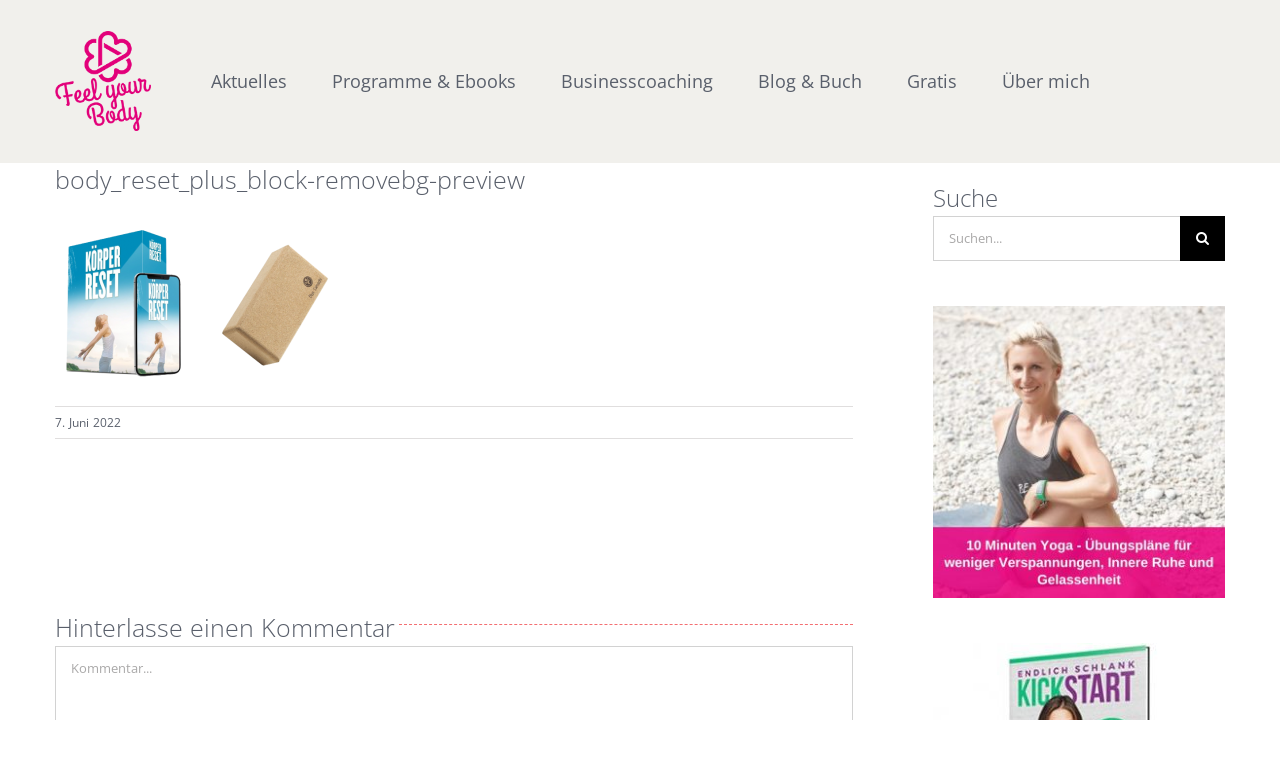

--- FILE ---
content_type: text/html; charset=UTF-8
request_url: https://www.andrea-szodruch.de/body-reset-plus-block-removebg-preview/
body_size: 17735
content:
<!DOCTYPE html>
<html class="avada-html-layout-wide avada-html-header-position-top" dir="ltr" lang="de" prefix="og: http://ogp.me/ns# fb: http://ogp.me/ns/fb#">
<head>
	<meta http-equiv="X-UA-Compatible" content="IE=edge" />
	<meta http-equiv="Content-Type" content="text/html; charset=utf-8"/>
	<meta name="viewport" content="width=device-width, initial-scale=1" />
	<title>body_reset_plus_block-removebg-preview | Andrea Szodruch</title>
	<style>img:is([sizes="auto" i], [sizes^="auto," i]) { contain-intrinsic-size: 3000px 1500px }</style>
	
		<!-- All in One SEO 4.8.7.2 - aioseo.com -->
	<meta name="robots" content="max-image-preview:large" />
	<meta name="author" content="Markus Markus"/>
	<meta name="google-site-verification" content="Ms3T5xPIPam4yyKyKdMQR7irQmz7RexKS0Z756H2jAk" />
	<meta name="p:domain_verify" content="0f1cb7cd864406bc1f3964f26d610c72" />
	<link rel="canonical" href="https://www.andrea-szodruch.de/body-reset-plus-block-removebg-preview/" />
	<meta name="generator" content="All in One SEO (AIOSEO) 4.8.7.2" />
		<script type="application/ld+json" class="aioseo-schema">
			{"@context":"https:\/\/schema.org","@graph":[{"@type":"BreadcrumbList","@id":"https:\/\/www.andrea-szodruch.de\/body-reset-plus-block-removebg-preview\/#breadcrumblist","itemListElement":[{"@type":"ListItem","@id":"https:\/\/www.andrea-szodruch.de#listItem","position":1,"name":"Home","item":"https:\/\/www.andrea-szodruch.de","nextItem":{"@type":"ListItem","@id":"https:\/\/www.andrea-szodruch.de\/body-reset-plus-block-removebg-preview\/#listItem","name":"body_reset_plus_block-removebg-preview"}},{"@type":"ListItem","@id":"https:\/\/www.andrea-szodruch.de\/body-reset-plus-block-removebg-preview\/#listItem","position":2,"name":"body_reset_plus_block-removebg-preview","previousItem":{"@type":"ListItem","@id":"https:\/\/www.andrea-szodruch.de#listItem","name":"Home"}}]},{"@type":"ItemPage","@id":"https:\/\/www.andrea-szodruch.de\/body-reset-plus-block-removebg-preview\/#itempage","url":"https:\/\/www.andrea-szodruch.de\/body-reset-plus-block-removebg-preview\/","name":"body_reset_plus_block-removebg-preview | Andrea Szodruch","inLanguage":"de-DE","isPartOf":{"@id":"https:\/\/www.andrea-szodruch.de\/#website"},"breadcrumb":{"@id":"https:\/\/www.andrea-szodruch.de\/body-reset-plus-block-removebg-preview\/#breadcrumblist"},"author":{"@id":"https:\/\/www.andrea-szodruch.de\/author\/markus\/#author"},"creator":{"@id":"https:\/\/www.andrea-szodruch.de\/author\/markus\/#author"},"datePublished":"2022-06-07T20:09:26+02:00","dateModified":"2022-06-07T20:09:26+02:00"},{"@type":"Organization","@id":"https:\/\/www.andrea-szodruch.de\/#organization","name":"Andrea Szodruch","description":"Stressfrei abnehmen, Cortisol regulieren mit Yoga und der Stressless Shape Methode","url":"https:\/\/www.andrea-szodruch.de\/"},{"@type":"Person","@id":"https:\/\/www.andrea-szodruch.de\/author\/markus\/#author","url":"https:\/\/www.andrea-szodruch.de\/author\/markus\/","name":"Markus Markus","image":{"@type":"ImageObject","@id":"https:\/\/www.andrea-szodruch.de\/body-reset-plus-block-removebg-preview\/#authorImage","url":"https:\/\/secure.gravatar.com\/avatar\/c1ed771e348e9a014ca114f705eb31c0bdb2aa8658e665db3ccbc2f118e7bc70?s=96&d=mm&r=g","width":96,"height":96,"caption":"Markus Markus"}},{"@type":"WebSite","@id":"https:\/\/www.andrea-szodruch.de\/#website","url":"https:\/\/www.andrea-szodruch.de\/","name":"Andrea Szodruch","description":"Stressfrei abnehmen, Cortisol regulieren mit Yoga und der Stressless Shape Methode","inLanguage":"de-DE","publisher":{"@id":"https:\/\/www.andrea-szodruch.de\/#organization"}}]}
		</script>
		<!-- All in One SEO -->

<link rel='dns-prefetch' href='//www.andrea-szodruch.de' />
<link rel="alternate" type="application/rss+xml" title="Andrea Szodruch &raquo; Feed" href="https://www.andrea-szodruch.de/feed/" />
<link rel="alternate" type="application/rss+xml" title="Andrea Szodruch &raquo; Kommentar-Feed" href="https://www.andrea-szodruch.de/comments/feed/" />
					<link rel="shortcut icon" href="https://www.andrea-szodruch.de/wordpress/wp-content/uploads/2017/08/andrea-szodruch-favicon.png" type="image/x-icon" />
		
		
		
				<link rel="alternate" type="application/rss+xml" title="Andrea Szodruch &raquo; body_reset_plus_block-removebg-preview-Kommentar-Feed" href="https://www.andrea-szodruch.de/feed/?attachment_id=18564" />
<link rel='stylesheet' id='sbi_styles-css' href='https://www.andrea-szodruch.de/wordpress/wp-content/plugins/instagram-feed/css/sbi-styles.min.css?ver=6.9.1' type='text/css' media='all' />
<style id='wp-emoji-styles-inline-css' type='text/css'>

	img.wp-smiley, img.emoji {
		display: inline !important;
		border: none !important;
		box-shadow: none !important;
		height: 1em !important;
		width: 1em !important;
		margin: 0 0.07em !important;
		vertical-align: -0.1em !important;
		background: none !important;
		padding: 0 !important;
	}
</style>
<style id='classic-theme-styles-inline-css' type='text/css'>
/*! This file is auto-generated */
.wp-block-button__link{color:#fff;background-color:#32373c;border-radius:9999px;box-shadow:none;text-decoration:none;padding:calc(.667em + 2px) calc(1.333em + 2px);font-size:1.125em}.wp-block-file__button{background:#32373c;color:#fff;text-decoration:none}
</style>
<link rel='stylesheet' id='wp-components-css' href='https://www.andrea-szodruch.de/wordpress/wp-includes/css/dist/components/style.min.css?ver=44906a3887ef425ae0a3f946c898d43d' type='text/css' media='all' />
<link rel='stylesheet' id='wp-preferences-css' href='https://www.andrea-szodruch.de/wordpress/wp-includes/css/dist/preferences/style.min.css?ver=44906a3887ef425ae0a3f946c898d43d' type='text/css' media='all' />
<link rel='stylesheet' id='wp-block-editor-css' href='https://www.andrea-szodruch.de/wordpress/wp-includes/css/dist/block-editor/style.min.css?ver=44906a3887ef425ae0a3f946c898d43d' type='text/css' media='all' />
<link data-minify="1" rel='stylesheet' id='popup-maker-block-library-style-css' href='https://www.andrea-szodruch.de/wordpress/wp-content/cache/min/1/wordpress/wp-content/plugins/popup-maker/dist/packages/block-library-style.css?ver=1763325073' type='text/css' media='all' />
<style id='global-styles-inline-css' type='text/css'>
:root{--wp--preset--aspect-ratio--square: 1;--wp--preset--aspect-ratio--4-3: 4/3;--wp--preset--aspect-ratio--3-4: 3/4;--wp--preset--aspect-ratio--3-2: 3/2;--wp--preset--aspect-ratio--2-3: 2/3;--wp--preset--aspect-ratio--16-9: 16/9;--wp--preset--aspect-ratio--9-16: 9/16;--wp--preset--color--black: #000000;--wp--preset--color--cyan-bluish-gray: #abb8c3;--wp--preset--color--white: #ffffff;--wp--preset--color--pale-pink: #f78da7;--wp--preset--color--vivid-red: #cf2e2e;--wp--preset--color--luminous-vivid-orange: #ff6900;--wp--preset--color--luminous-vivid-amber: #fcb900;--wp--preset--color--light-green-cyan: #7bdcb5;--wp--preset--color--vivid-green-cyan: #00d084;--wp--preset--color--pale-cyan-blue: #8ed1fc;--wp--preset--color--vivid-cyan-blue: #0693e3;--wp--preset--color--vivid-purple: #9b51e0;--wp--preset--gradient--vivid-cyan-blue-to-vivid-purple: linear-gradient(135deg,rgba(6,147,227,1) 0%,rgb(155,81,224) 100%);--wp--preset--gradient--light-green-cyan-to-vivid-green-cyan: linear-gradient(135deg,rgb(122,220,180) 0%,rgb(0,208,130) 100%);--wp--preset--gradient--luminous-vivid-amber-to-luminous-vivid-orange: linear-gradient(135deg,rgba(252,185,0,1) 0%,rgba(255,105,0,1) 100%);--wp--preset--gradient--luminous-vivid-orange-to-vivid-red: linear-gradient(135deg,rgba(255,105,0,1) 0%,rgb(207,46,46) 100%);--wp--preset--gradient--very-light-gray-to-cyan-bluish-gray: linear-gradient(135deg,rgb(238,238,238) 0%,rgb(169,184,195) 100%);--wp--preset--gradient--cool-to-warm-spectrum: linear-gradient(135deg,rgb(74,234,220) 0%,rgb(151,120,209) 20%,rgb(207,42,186) 40%,rgb(238,44,130) 60%,rgb(251,105,98) 80%,rgb(254,248,76) 100%);--wp--preset--gradient--blush-light-purple: linear-gradient(135deg,rgb(255,206,236) 0%,rgb(152,150,240) 100%);--wp--preset--gradient--blush-bordeaux: linear-gradient(135deg,rgb(254,205,165) 0%,rgb(254,45,45) 50%,rgb(107,0,62) 100%);--wp--preset--gradient--luminous-dusk: linear-gradient(135deg,rgb(255,203,112) 0%,rgb(199,81,192) 50%,rgb(65,88,208) 100%);--wp--preset--gradient--pale-ocean: linear-gradient(135deg,rgb(255,245,203) 0%,rgb(182,227,212) 50%,rgb(51,167,181) 100%);--wp--preset--gradient--electric-grass: linear-gradient(135deg,rgb(202,248,128) 0%,rgb(113,206,126) 100%);--wp--preset--gradient--midnight: linear-gradient(135deg,rgb(2,3,129) 0%,rgb(40,116,252) 100%);--wp--preset--font-size--small: 10.5px;--wp--preset--font-size--medium: 20px;--wp--preset--font-size--large: 21px;--wp--preset--font-size--x-large: 42px;--wp--preset--font-size--normal: 14px;--wp--preset--font-size--xlarge: 28px;--wp--preset--font-size--huge: 42px;--wp--preset--spacing--20: 0.44rem;--wp--preset--spacing--30: 0.67rem;--wp--preset--spacing--40: 1rem;--wp--preset--spacing--50: 1.5rem;--wp--preset--spacing--60: 2.25rem;--wp--preset--spacing--70: 3.38rem;--wp--preset--spacing--80: 5.06rem;--wp--preset--shadow--natural: 6px 6px 9px rgba(0, 0, 0, 0.2);--wp--preset--shadow--deep: 12px 12px 50px rgba(0, 0, 0, 0.4);--wp--preset--shadow--sharp: 6px 6px 0px rgba(0, 0, 0, 0.2);--wp--preset--shadow--outlined: 6px 6px 0px -3px rgba(255, 255, 255, 1), 6px 6px rgba(0, 0, 0, 1);--wp--preset--shadow--crisp: 6px 6px 0px rgba(0, 0, 0, 1);}:where(.is-layout-flex){gap: 0.5em;}:where(.is-layout-grid){gap: 0.5em;}body .is-layout-flex{display: flex;}.is-layout-flex{flex-wrap: wrap;align-items: center;}.is-layout-flex > :is(*, div){margin: 0;}body .is-layout-grid{display: grid;}.is-layout-grid > :is(*, div){margin: 0;}:where(.wp-block-columns.is-layout-flex){gap: 2em;}:where(.wp-block-columns.is-layout-grid){gap: 2em;}:where(.wp-block-post-template.is-layout-flex){gap: 1.25em;}:where(.wp-block-post-template.is-layout-grid){gap: 1.25em;}.has-black-color{color: var(--wp--preset--color--black) !important;}.has-cyan-bluish-gray-color{color: var(--wp--preset--color--cyan-bluish-gray) !important;}.has-white-color{color: var(--wp--preset--color--white) !important;}.has-pale-pink-color{color: var(--wp--preset--color--pale-pink) !important;}.has-vivid-red-color{color: var(--wp--preset--color--vivid-red) !important;}.has-luminous-vivid-orange-color{color: var(--wp--preset--color--luminous-vivid-orange) !important;}.has-luminous-vivid-amber-color{color: var(--wp--preset--color--luminous-vivid-amber) !important;}.has-light-green-cyan-color{color: var(--wp--preset--color--light-green-cyan) !important;}.has-vivid-green-cyan-color{color: var(--wp--preset--color--vivid-green-cyan) !important;}.has-pale-cyan-blue-color{color: var(--wp--preset--color--pale-cyan-blue) !important;}.has-vivid-cyan-blue-color{color: var(--wp--preset--color--vivid-cyan-blue) !important;}.has-vivid-purple-color{color: var(--wp--preset--color--vivid-purple) !important;}.has-black-background-color{background-color: var(--wp--preset--color--black) !important;}.has-cyan-bluish-gray-background-color{background-color: var(--wp--preset--color--cyan-bluish-gray) !important;}.has-white-background-color{background-color: var(--wp--preset--color--white) !important;}.has-pale-pink-background-color{background-color: var(--wp--preset--color--pale-pink) !important;}.has-vivid-red-background-color{background-color: var(--wp--preset--color--vivid-red) !important;}.has-luminous-vivid-orange-background-color{background-color: var(--wp--preset--color--luminous-vivid-orange) !important;}.has-luminous-vivid-amber-background-color{background-color: var(--wp--preset--color--luminous-vivid-amber) !important;}.has-light-green-cyan-background-color{background-color: var(--wp--preset--color--light-green-cyan) !important;}.has-vivid-green-cyan-background-color{background-color: var(--wp--preset--color--vivid-green-cyan) !important;}.has-pale-cyan-blue-background-color{background-color: var(--wp--preset--color--pale-cyan-blue) !important;}.has-vivid-cyan-blue-background-color{background-color: var(--wp--preset--color--vivid-cyan-blue) !important;}.has-vivid-purple-background-color{background-color: var(--wp--preset--color--vivid-purple) !important;}.has-black-border-color{border-color: var(--wp--preset--color--black) !important;}.has-cyan-bluish-gray-border-color{border-color: var(--wp--preset--color--cyan-bluish-gray) !important;}.has-white-border-color{border-color: var(--wp--preset--color--white) !important;}.has-pale-pink-border-color{border-color: var(--wp--preset--color--pale-pink) !important;}.has-vivid-red-border-color{border-color: var(--wp--preset--color--vivid-red) !important;}.has-luminous-vivid-orange-border-color{border-color: var(--wp--preset--color--luminous-vivid-orange) !important;}.has-luminous-vivid-amber-border-color{border-color: var(--wp--preset--color--luminous-vivid-amber) !important;}.has-light-green-cyan-border-color{border-color: var(--wp--preset--color--light-green-cyan) !important;}.has-vivid-green-cyan-border-color{border-color: var(--wp--preset--color--vivid-green-cyan) !important;}.has-pale-cyan-blue-border-color{border-color: var(--wp--preset--color--pale-cyan-blue) !important;}.has-vivid-cyan-blue-border-color{border-color: var(--wp--preset--color--vivid-cyan-blue) !important;}.has-vivid-purple-border-color{border-color: var(--wp--preset--color--vivid-purple) !important;}.has-vivid-cyan-blue-to-vivid-purple-gradient-background{background: var(--wp--preset--gradient--vivid-cyan-blue-to-vivid-purple) !important;}.has-light-green-cyan-to-vivid-green-cyan-gradient-background{background: var(--wp--preset--gradient--light-green-cyan-to-vivid-green-cyan) !important;}.has-luminous-vivid-amber-to-luminous-vivid-orange-gradient-background{background: var(--wp--preset--gradient--luminous-vivid-amber-to-luminous-vivid-orange) !important;}.has-luminous-vivid-orange-to-vivid-red-gradient-background{background: var(--wp--preset--gradient--luminous-vivid-orange-to-vivid-red) !important;}.has-very-light-gray-to-cyan-bluish-gray-gradient-background{background: var(--wp--preset--gradient--very-light-gray-to-cyan-bluish-gray) !important;}.has-cool-to-warm-spectrum-gradient-background{background: var(--wp--preset--gradient--cool-to-warm-spectrum) !important;}.has-blush-light-purple-gradient-background{background: var(--wp--preset--gradient--blush-light-purple) !important;}.has-blush-bordeaux-gradient-background{background: var(--wp--preset--gradient--blush-bordeaux) !important;}.has-luminous-dusk-gradient-background{background: var(--wp--preset--gradient--luminous-dusk) !important;}.has-pale-ocean-gradient-background{background: var(--wp--preset--gradient--pale-ocean) !important;}.has-electric-grass-gradient-background{background: var(--wp--preset--gradient--electric-grass) !important;}.has-midnight-gradient-background{background: var(--wp--preset--gradient--midnight) !important;}.has-small-font-size{font-size: var(--wp--preset--font-size--small) !important;}.has-medium-font-size{font-size: var(--wp--preset--font-size--medium) !important;}.has-large-font-size{font-size: var(--wp--preset--font-size--large) !important;}.has-x-large-font-size{font-size: var(--wp--preset--font-size--x-large) !important;}
:where(.wp-block-post-template.is-layout-flex){gap: 1.25em;}:where(.wp-block-post-template.is-layout-grid){gap: 1.25em;}
:where(.wp-block-columns.is-layout-flex){gap: 2em;}:where(.wp-block-columns.is-layout-grid){gap: 2em;}
:root :where(.wp-block-pullquote){font-size: 1.5em;line-height: 1.6;}
</style>
<link data-minify="1" rel='stylesheet' id='fw-countdown-shortcode-css' href='https://www.andrea-szodruch.de/wordpress/wp-content/cache/min/1/wordpress/wp-content/plugins/fw-countdown-shortcode/css/fw-countdown-shortcode.css?ver=1763325073' type='text/css' media='all' />
<link data-minify="1" rel='stylesheet' id='fw-countdown-content-shortcode-css' href='https://www.andrea-szodruch.de/wordpress/wp-content/cache/min/1/wordpress/wp-content/plugins/fw-countdown-shortcode/css/fw-countdown-content-shortcode.css?ver=1763325073' type='text/css' media='all' />
<link rel='stylesheet' id='toc-screen-css' href='https://www.andrea-szodruch.de/wordpress/wp-content/plugins/table-of-contents-plus/screen.min.css?ver=2411.1' type='text/css' media='all' />
<link data-minify="1" rel='stylesheet' id='fusion-dynamic-css-css' href='https://www.andrea-szodruch.de/wordpress/wp-content/cache/min/1/wordpress/wp-content/uploads/fusion-styles/b0d9c5a9073e8461b189acf0a19973f9.min.css?ver=1763325094' type='text/css' media='all' />
<link data-minify="1" rel='stylesheet' id='timed-content-css-css' href='https://www.andrea-szodruch.de/wordpress/wp-content/cache/min/1/wordpress/wp-content/plugins/timed-content/css/timed-content.css?ver=1763325073' type='text/css' media='all' />
<script type="text/javascript" src="https://www.andrea-szodruch.de/wordpress/wp-includes/js/jquery/jquery.min.js?ver=3.7.1" id="jquery-core-js"></script>
<script type="text/javascript" src="https://www.andrea-szodruch.de/wordpress/wp-includes/js/jquery/jquery-migrate.min.js?ver=3.4.1" id="jquery-migrate-js" defer></script>
<script type="text/javascript" src="https://www.andrea-szodruch.de/wordpress/wp-content/plugins/fw-countdown-shortcode/js/jquery.noconflict.off.js?ver=44906a3887ef425ae0a3f946c898d43d" id="fw_countdown_noconflict-js" defer></script>
<script type="text/javascript" src="https://www.andrea-szodruch.de/wordpress/wp-content/plugins/fw-countdown-shortcode/js/jquery-inview/jquery.inview.js?ver=44906a3887ef425ae0a3f946c898d43d" id="fw_countdown_inview-js" defer></script>
<script type="text/javascript" src="https://www.andrea-szodruch.de/wordpress/wp-content/plugins/fw-countdown-shortcode/js/jquery.countdown.package-2.0.1/jquery.plugin.js?ver=44906a3887ef425ae0a3f946c898d43d" id="fw_countdown_plugin-js" defer></script>
<script type="text/javascript" src="https://www.andrea-szodruch.de/wordpress/wp-content/plugins/fw-countdown-shortcode/js/jquery.countdown.package-2.0.1/jquery.countdown.js?ver=44906a3887ef425ae0a3f946c898d43d" id="fw_countdown_countdown-js" defer></script>
<script type="text/javascript" src="https://www.andrea-szodruch.de/wordpress/wp-content/plugins/fw-countdown-shortcode/js/specialoffer.js?ver=44906a3887ef425ae0a3f946c898d43d" id="fw_countdown_specialoffer-js" defer></script>
<script type="text/javascript" src="https://www.andrea-szodruch.de/wordpress/wp-content/plugins/timed-content/js/timed-content.js?ver=2.95" id="timed-content_js-js" defer></script>
<link rel="https://api.w.org/" href="https://www.andrea-szodruch.de/wp-json/" /><link rel="alternate" title="JSON" type="application/json" href="https://www.andrea-szodruch.de/wp-json/wp/v2/media/18564" /><link rel="EditURI" type="application/rsd+xml" title="RSD" href="https://www.andrea-szodruch.de/wordpress/xmlrpc.php?rsd" />

<link rel='shortlink' href='https://www.andrea-szodruch.de/?p=18564' />
<link rel="alternate" title="oEmbed (JSON)" type="application/json+oembed" href="https://www.andrea-szodruch.de/wp-json/oembed/1.0/embed?url=https%3A%2F%2Fwww.andrea-szodruch.de%2Fbody-reset-plus-block-removebg-preview%2F" />
<link rel="alternate" title="oEmbed (XML)" type="text/xml+oembed" href="https://www.andrea-szodruch.de/wp-json/oembed/1.0/embed?url=https%3A%2F%2Fwww.andrea-szodruch.de%2Fbody-reset-plus-block-removebg-preview%2F&#038;format=xml" />

<link rel="alternate" type="application/rss+xml" title="Podcast RSS-Feed" href="https://www.andrea-szodruch.de/feed/podcast" />

<style type="text/css" id="tve_global_variables">:root{--tcb-color-0:rgb(38, 97, 163);--tcb-color-0-h:211;--tcb-color-0-s:62%;--tcb-color-0-l:39%;--tcb-color-0-a:1;--tcb-color-1:rgb(38, 97, 163);--tcb-color-1-h:211;--tcb-color-1-s:62%;--tcb-color-1-l:39%;--tcb-color-1-a:1;--tcb-color-2:rgb(229, 44, 26);--tcb-color-2-h:5;--tcb-color-2-s:79%;--tcb-color-2-l:50%;--tcb-color-2-a:1;--tcb-color-3:rgb(0, 0, 0);--tcb-color-3-h:0;--tcb-color-3-s:0%;--tcb-color-3-l:0%;--tcb-color-3-a:1;--tcb-color-4:rgb(234, 6, 129);--tcb-color-4-h:327;--tcb-color-4-s:95%;--tcb-color-4-l:47%;--tcb-color-4-a:1;--tcb-background-author-image:url(https://secure.gravatar.com/avatar/c1ed771e348e9a014ca114f705eb31c0bdb2aa8658e665db3ccbc2f118e7bc70?s=256&d=mm&r=g);--tcb-background-user-image:url();--tcb-background-featured-image-thumbnail:url(https://www.andrea-szodruch.de/wordpress/wp-content/plugins/thrive-visual-editor/editor/css/images/featured_image.png);}</style><script type="text/javascript">
(function(url){
	if(/(?:Chrome\/26\.0\.1410\.63 Safari\/537\.31|WordfenceTestMonBot)/.test(navigator.userAgent)){ return; }
	var addEvent = function(evt, handler) {
		if (window.addEventListener) {
			document.addEventListener(evt, handler, false);
		} else if (window.attachEvent) {
			document.attachEvent('on' + evt, handler);
		}
	};
	var removeEvent = function(evt, handler) {
		if (window.removeEventListener) {
			document.removeEventListener(evt, handler, false);
		} else if (window.detachEvent) {
			document.detachEvent('on' + evt, handler);
		}
	};
	var evts = 'contextmenu dblclick drag dragend dragenter dragleave dragover dragstart drop keydown keypress keyup mousedown mousemove mouseout mouseover mouseup mousewheel scroll'.split(' ');
	var logHuman = function() {
		if (window.wfLogHumanRan) { return; }
		window.wfLogHumanRan = true;
		var wfscr = document.createElement('script');
		wfscr.type = 'text/javascript';
		wfscr.async = true;
		wfscr.src = url + '&r=' + Math.random();
		(document.getElementsByTagName('head')[0]||document.getElementsByTagName('body')[0]).appendChild(wfscr);
		for (var i = 0; i < evts.length; i++) {
			removeEvent(evts[i], logHuman);
		}
	};
	for (var i = 0; i < evts.length; i++) {
		addEvent(evts[i], logHuman);
	}
})('//www.andrea-szodruch.de/?wordfence_lh=1&hid=99ECD3F229B7F4D66696B0D6EEEB0B6E');
</script><style type="text/css" id="css-fb-visibility">@media screen and (max-width: 640px){.fusion-no-small-visibility{display:none !important;}body .sm-text-align-center{text-align:center !important;}body .sm-text-align-left{text-align:left !important;}body .sm-text-align-right{text-align:right !important;}body .sm-flex-align-center{justify-content:center !important;}body .sm-flex-align-flex-start{justify-content:flex-start !important;}body .sm-flex-align-flex-end{justify-content:flex-end !important;}body .sm-mx-auto{margin-left:auto !important;margin-right:auto !important;}body .sm-ml-auto{margin-left:auto !important;}body .sm-mr-auto{margin-right:auto !important;}body .fusion-absolute-position-small{position:absolute;top:auto;width:100%;}.awb-sticky.awb-sticky-small{ position: sticky; top: var(--awb-sticky-offset,0); }}@media screen and (min-width: 641px) and (max-width: 1024px){.fusion-no-medium-visibility{display:none !important;}body .md-text-align-center{text-align:center !important;}body .md-text-align-left{text-align:left !important;}body .md-text-align-right{text-align:right !important;}body .md-flex-align-center{justify-content:center !important;}body .md-flex-align-flex-start{justify-content:flex-start !important;}body .md-flex-align-flex-end{justify-content:flex-end !important;}body .md-mx-auto{margin-left:auto !important;margin-right:auto !important;}body .md-ml-auto{margin-left:auto !important;}body .md-mr-auto{margin-right:auto !important;}body .fusion-absolute-position-medium{position:absolute;top:auto;width:100%;}.awb-sticky.awb-sticky-medium{ position: sticky; top: var(--awb-sticky-offset,0); }}@media screen and (min-width: 1025px){.fusion-no-large-visibility{display:none !important;}body .lg-text-align-center{text-align:center !important;}body .lg-text-align-left{text-align:left !important;}body .lg-text-align-right{text-align:right !important;}body .lg-flex-align-center{justify-content:center !important;}body .lg-flex-align-flex-start{justify-content:flex-start !important;}body .lg-flex-align-flex-end{justify-content:flex-end !important;}body .lg-mx-auto{margin-left:auto !important;margin-right:auto !important;}body .lg-ml-auto{margin-left:auto !important;}body .lg-mr-auto{margin-right:auto !important;}body .fusion-absolute-position-large{position:absolute;top:auto;width:100%;}.awb-sticky.awb-sticky-large{ position: sticky; top: var(--awb-sticky-offset,0); }}</style><style type="text/css" id="thrive-default-styles"></style><link rel="icon" href="https://www.andrea-szodruch.de/wordpress/wp-content/uploads/2017/08/cropped-andrea-szodruch-favicon-32x32.png" sizes="32x32" />
<link rel="icon" href="https://www.andrea-szodruch.de/wordpress/wp-content/uploads/2017/08/cropped-andrea-szodruch-favicon-192x192.png" sizes="192x192" />
<link rel="apple-touch-icon" href="https://www.andrea-szodruch.de/wordpress/wp-content/uploads/2017/08/cropped-andrea-szodruch-favicon-180x180.png" />
<meta name="msapplication-TileImage" content="https://www.andrea-szodruch.de/wordpress/wp-content/uploads/2017/08/cropped-andrea-szodruch-favicon-270x270.png" />
		<script type="text/javascript">
			var doc = document.documentElement;
			doc.setAttribute( 'data-useragent', navigator.userAgent );
		</script>
		
	<meta property="og:type" content="article" />
<meta property="og:title" content="Andrea Szodruch-Dein Coach für den Startschuss in ein gesünderes und fitteres Leben" />
    <meta property="og:description" content="Mit Yoga und Fitness zu deinem Healthy lifestyle" />
    <meta property="og:url" content="https://www.andrea-szodruch.de/" />
    <meta property="og:site_name" content="andrea-szodruch.de" />
    <meta property="article:published_time" content="" />
    <meta property="article:author" content="Andrea Szodruch" /></head>

<body class="attachment wp-singular attachment-template-default single single-attachment postid-18564 attachmentid-18564 attachment-png wp-theme-Avada fusion-image-hovers fusion-pagination-sizing fusion-button_type-flat fusion-button_span-no fusion-button_gradient-linear avada-image-rollover-circle-yes avada-image-rollover-yes avada-image-rollover-direction-left fusion-has-button-gradient fusion-body ltr no-tablet-sticky-header no-mobile-sticky-header no-mobile-slidingbar avada-has-rev-slider-styles fusion-disable-outline fusion-sub-menu-fade mobile-logo-pos-center layout-wide-mode avada-has-boxed-modal-shadow-none layout-scroll-offset-full avada-has-zero-margin-offset-top has-sidebar fusion-top-header menu-text-align-left mobile-menu-design-modern fusion-show-pagination-text fusion-header-layout-v3 avada-responsive avada-footer-fx-none avada-menu-highlight-style-arrow fusion-search-form-classic fusion-main-menu-search-overlay fusion-avatar-square avada-sticky-shrinkage avada-dropdown-styles avada-blog-layout-grid avada-blog-archive-layout-grid avada-header-shadow-no avada-menu-icon-position-left avada-has-mainmenu-dropdown-divider avada-has-breadcrumb-mobile-hidden avada-has-titlebar-hide avada-has-pagination-padding avada-flyout-menu-direction-fade avada-ec-views-v1" data-awb-post-id="18564">
		<a class="skip-link screen-reader-text" href="#content">Zum Inhalt springen</a>

	<div id="boxed-wrapper">
		<div class="fusion-sides-frame"></div>
		<div id="wrapper" class="fusion-wrapper">
			<div id="home" style="position:relative;top:-1px;"></div>
			
				
			<header class="fusion-header-wrapper">
				<div class="fusion-header-v3 fusion-logo-alignment fusion-logo-center fusion-sticky-menu- fusion-sticky-logo- fusion-mobile-logo-  fusion-mobile-menu-design-modern">
					<div class="fusion-header-sticky-height"></div>
<div class="fusion-header">
	<div class="fusion-row">
					<div class="fusion-logo" data-margin-top="31px" data-margin-bottom="31px" data-margin-left="0px" data-margin-right="60px">
			<a class="fusion-logo-link"  href="https://www.andrea-szodruch.de/" >

						<!-- standard logo -->
			<img src="https://www.andrea-szodruch.de/wordpress/wp-content/uploads/2017/08/logo-andrea-szodruch2.png" srcset="https://www.andrea-szodruch.de/wordpress/wp-content/uploads/2017/08/logo-andrea-szodruch2.png 1x, https://www.andrea-szodruch.de/wordpress/wp-content/uploads/2017/08/logo-andrea-szodruch_2x.png 2x" width="150" height="157" style="max-height:157px;height:auto;" alt="Andrea Szodruch Logo" data-retina_logo_url="https://www.andrea-szodruch.de/wordpress/wp-content/uploads/2017/08/logo-andrea-szodruch_2x.png" class="fusion-standard-logo" />

			
					</a>
		</div>		<nav class="fusion-main-menu" aria-label="Hauptmenü"><div class="fusion-overlay-search">		<form role="search" class="searchform fusion-search-form  fusion-search-form-classic" method="get" action="https://www.andrea-szodruch.de/">
			<div class="fusion-search-form-content">

				
				<div class="fusion-search-field search-field">
					<label><span class="screen-reader-text">Suche nach:</span>
													<input type="search" value="" name="s" class="s" placeholder="Suchen..." required aria-required="true" aria-label="Suchen..."/>
											</label>
				</div>
				<div class="fusion-search-button search-button">
					<input type="submit" class="fusion-search-submit searchsubmit" aria-label="Suche" value="&#xf002;" />
									</div>

				
			</div>


			
		</form>
		<div class="fusion-search-spacer"></div><a href="#" role="button" aria-label="Schließe die Suche" class="fusion-close-search"></a></div><ul id="menu-main-menue" class="fusion-menu"><li  id="menu-item-17687"  class="menu-item menu-item-type-post_type menu-item-object-page menu-item-17687"  data-item-id="17687"><a  href="https://www.andrea-szodruch.de/termine/" class="fusion-arrow-highlight"><span class="menu-text">Aktuelles<span class="fusion-arrow-svg"><svg height="14px" width="25px">
					<path d="M0 0 L12.5 14 L25 0 Z" fill="#f1f0ec" class="header_border_color_stroke" stroke-width="1"/>
					</svg></span></span></a></li><li  id="menu-item-15320"  class="menu-item menu-item-type-custom menu-item-object-custom menu-item-has-children menu-item-15320 fusion-dropdown-menu"  data-item-id="15320"><a  href="https://www.andrea-szodruch.de/work-with-me/" class="fusion-arrow-highlight"><span class="menu-text">Programme &#038; Ebooks<span class="fusion-arrow-svg"><svg height="14px" width="25px">
					<path d="M0 0 L12.5 14 L25 0 Z" fill="#f1f0ec" class="header_border_color_stroke" stroke-width="1"/>
					</svg></span><span class="fusion-dropdown-svg"><svg height="14px" width="25px">
						<path d="M0 14 L12.5 0 L25 14 Z" fill="#f2efef"/>
						</svg></span></span></a><ul class="sub-menu"><li  id="menu-item-19372"  class="menu-item menu-item-type-custom menu-item-object-custom menu-item-19372 fusion-dropdown-submenu" ><a  href="https://go.affilibank.de/cortisol/cortisol/1/webseiteandrea" class="fusion-arrow-highlight"><span>21 Tage Cortisol Challenge</span></a></li><li  id="menu-item-19214"  class="menu-item menu-item-type-custom menu-item-object-custom menu-item-19214 fusion-dropdown-submenu" ><a  href="https://www.andrea-szodruch.de/10-minuten-yoga/" class="fusion-arrow-highlight"><span>10 Minuten Yoga Ebook</span></a></li><li  id="menu-item-19215"  class="menu-item menu-item-type-custom menu-item-object-custom menu-item-19215 fusion-dropdown-submenu" ><a  href="https://www.copecart.com/products/f6af2012/checkout" class="fusion-arrow-highlight"><span>Ebook &#8211; Yoga für innere Ruhe</span></a></li><li  id="menu-item-18609"  class="menu-item menu-item-type-custom menu-item-object-custom menu-item-18609 fusion-dropdown-submenu" ><a  href="https://elopage.com/s/andrea-szodruch/yogafueralle" class="fusion-arrow-highlight"><span>Yoga für alle</span></a></li><li  id="menu-item-18133"  class="menu-item menu-item-type-post_type menu-item-object-page menu-item-18133 fusion-dropdown-submenu" ><a  href="https://www.andrea-szodruch.de/niewiederrueckenschmerzen/" class="fusion-arrow-highlight"><span>Körper Reset</span></a></li><li  id="menu-item-727"  class="menu-item menu-item-type-post_type menu-item-object-page menu-item-727 fusion-dropdown-submenu" ><a  href="https://www.andrea-szodruch.de/be-healthy/" class="fusion-arrow-highlight"><span>Schlank21</span></a></li></ul></li><li  id="menu-item-16655"  class="menu-item menu-item-type-post_type menu-item-object-page menu-item-has-children menu-item-16655 fusion-dropdown-menu"  data-item-id="16655"><a  href="https://www.andrea-szodruch.de/business-coaching-fuer-yogalehrer/" class="fusion-arrow-highlight"><span class="menu-text">Businesscoaching<span class="fusion-arrow-svg"><svg height="14px" width="25px">
					<path d="M0 0 L12.5 14 L25 0 Z" fill="#f1f0ec" class="header_border_color_stroke" stroke-width="1"/>
					</svg></span><span class="fusion-dropdown-svg"><svg height="14px" width="25px">
						<path d="M0 14 L12.5 0 L25 14 Z" fill="#f2efef"/>
						</svg></span></span></a><ul class="sub-menu"><li  id="menu-item-17266"  class="menu-item menu-item-type-custom menu-item-object-custom menu-item-17266 fusion-dropdown-submenu" ><a  href="https://businesswoman.andrea-szodruch.de/optin1607191126200" class="fusion-arrow-highlight"><span>Social Media Tipps</span></a></li><li  id="menu-item-18789"  class="menu-item menu-item-type-custom menu-item-object-custom menu-item-18789 fusion-dropdown-submenu" ><a  href="https://businesswoman.andrea-szodruch.de/socialmediamastery" class="fusion-arrow-highlight"><span>Socialmedia Mentoring</span></a></li><li  id="menu-item-16776"  class="menu-item menu-item-type-post_type menu-item-object-page menu-item-16776 fusion-dropdown-submenu" ><a  href="https://www.andrea-szodruch.de/functional-yoga-ausbildung/" class="fusion-arrow-highlight"><span>Functional Yoga Ausbildung</span></a></li></ul></li><li  id="menu-item-16171"  class="menu-item menu-item-type-custom menu-item-object-custom menu-item-has-children menu-item-16171 fusion-dropdown-menu"  data-item-id="16171"><a  href="#" class="fusion-arrow-highlight"><span class="menu-text">Blog &#038; Buch<span class="fusion-arrow-svg"><svg height="14px" width="25px">
					<path d="M0 0 L12.5 14 L25 0 Z" fill="#f1f0ec" class="header_border_color_stroke" stroke-width="1"/>
					</svg></span><span class="fusion-dropdown-svg"><svg height="14px" width="25px">
						<path d="M0 14 L12.5 0 L25 14 Z" fill="#f2efef"/>
						</svg></span></span></a><ul class="sub-menu"><li  id="menu-item-13986"  class="menu-item menu-item-type-post_type menu-item-object-page menu-item-13986 fusion-dropdown-submenu" ><a  href="https://www.andrea-szodruch.de/blog/" class="fusion-arrow-highlight"><span>Lesen</span></a></li><li  id="menu-item-13987"  class="menu-item menu-item-type-custom menu-item-object-custom menu-item-13987 fusion-dropdown-submenu" ><a  href="https://open.spotify.com/show/6QZ1A1ICH4OFOkSGkdQVLy" class="fusion-arrow-highlight"><span>Podcast auf Spotify</span></a></li><li  id="menu-item-19371"  class="menu-item menu-item-type-custom menu-item-object-custom menu-item-19371 fusion-dropdown-submenu" ><a  href="https://podcasts.apple.com/rs/podcast/yoga-up-your-life-yoga-mindset-gesunder-lifestyle/id1763170441?l=hr" class="fusion-arrow-highlight"><span>Podcast Apple</span></a></li><li  id="menu-item-15738"  class="menu-item menu-item-type-custom menu-item-object-custom menu-item-15738 fusion-dropdown-submenu" ><a  href="https://www.andrea-szodruch.de/functional-yoga-das-buch/" class="fusion-arrow-highlight"><span>Das Buch</span></a></li></ul></li><li  id="menu-item-16172"  class="menu-item menu-item-type-custom menu-item-object-custom menu-item-has-children menu-item-16172 fusion-dropdown-menu"  data-item-id="16172"><a  href="#" class="fusion-arrow-highlight"><span class="menu-text">Gratis<span class="fusion-arrow-svg"><svg height="14px" width="25px">
					<path d="M0 0 L12.5 14 L25 0 Z" fill="#f1f0ec" class="header_border_color_stroke" stroke-width="1"/>
					</svg></span><span class="fusion-dropdown-svg"><svg height="14px" width="25px">
						<path d="M0 14 L12.5 0 L25 14 Z" fill="#f2efef"/>
						</svg></span></span></a><ul class="sub-menu"><li  id="menu-item-18790"  class="menu-item menu-item-type-custom menu-item-object-custom menu-item-18790 fusion-dropdown-submenu" ><a  href="https://www.andrea-szodruch.de/yogauebungen/" class="fusion-arrow-highlight"><span>Ebook 5 beste Yogaübungen</span></a></li><li  id="menu-item-19373"  class="menu-item menu-item-type-custom menu-item-object-custom menu-item-19373 fusion-dropdown-submenu" ><a  href="https://yoga.andrea-szodruch.de/5-besten-yogaubungen" class="fusion-arrow-highlight"><span>Ebook Yoga zum Entspannen</span></a></li><li  id="menu-item-16200"  class="menu-item menu-item-type-custom menu-item-object-custom menu-item-16200 fusion-dropdown-submenu" ><a  href="https://www.andrea-szodruch.de/yogachallenge" class="fusion-arrow-highlight"><span>Yoga Challenge</span></a></li></ul></li><li  id="menu-item-14066"  class="menu-item menu-item-type-post_type menu-item-object-page menu-item-has-children menu-item-14066 fusion-dropdown-menu"  data-item-id="14066"><a  href="https://www.andrea-szodruch.de/ueber-mich/" class="fusion-arrow-highlight"><span class="menu-text">Über mich<span class="fusion-arrow-svg"><svg height="14px" width="25px">
					<path d="M0 0 L12.5 14 L25 0 Z" fill="#f1f0ec" class="header_border_color_stroke" stroke-width="1"/>
					</svg></span><span class="fusion-dropdown-svg"><svg height="14px" width="25px">
						<path d="M0 14 L12.5 0 L25 14 Z" fill="#f2efef"/>
						</svg></span></span></a><ul class="sub-menu"><li  id="menu-item-16739"  class="menu-item menu-item-type-post_type menu-item-object-page menu-item-16739 fusion-dropdown-submenu" ><a  href="https://www.andrea-szodruch.de/kundenstimmen/" class="fusion-arrow-highlight"><span>Kundenstimmen</span></a></li><li  id="menu-item-19374"  class="menu-item menu-item-type-custom menu-item-object-custom menu-item-19374 fusion-dropdown-submenu" ><a  href="https://www.provenexpert.com/andrea-szodruch/" class="fusion-arrow-highlight"><span>Proven Expert Bewerungen</span></a></li></ul></li></ul></nav>	<div class="fusion-mobile-menu-icons">
							<a href="#" class="fusion-icon awb-icon-bars" aria-label="Toggle mobile menu" aria-expanded="false"></a>
		
		
		
			</div>

<nav class="fusion-mobile-nav-holder fusion-mobile-menu-text-align-left" aria-label="Main Menu Mobile"></nav>

					</div>
</div>
				</div>
				<div class="fusion-clearfix"></div>
			</header>
							
						<div id="sliders-container" class="fusion-slider-visibility">
					</div>
				
				
			
			
						<main id="main" class="clearfix ">
				<div class="fusion-row" style="">

<section id="content" style="float: left;">
	
					<article id="post-18564" class="post post-18564 attachment type-attachment status-inherit hentry">
						
									
															<h1 class="entry-title fusion-post-title">body_reset_plus_block-removebg-preview</h1>										<div class="post-content">
				<p class="attachment"><a data-rel="iLightbox[postimages]" data-title="" data-caption="" href='https://www.andrea-szodruch.de/wordpress/wp-content/uploads/2022/06/body-reset-plus-block-removebg-preview.png'><img decoding="async" width="300" height="163" src="https://www.andrea-szodruch.de/wordpress/wp-content/uploads/2022/06/body-reset-plus-block-removebg-preview-300x163.png" class="attachment-medium size-medium" alt="" srcset="https://www.andrea-szodruch.de/wordpress/wp-content/uploads/2022/06/body-reset-plus-block-removebg-preview-200x108.png 200w, https://www.andrea-szodruch.de/wordpress/wp-content/uploads/2022/06/body-reset-plus-block-removebg-preview-300x163.png 300w, https://www.andrea-szodruch.de/wordpress/wp-content/uploads/2022/06/body-reset-plus-block-removebg-preview-400x217.png 400w, https://www.andrea-szodruch.de/wordpress/wp-content/uploads/2022/06/body-reset-plus-block-removebg-preview-600x325.png 600w, https://www.andrea-szodruch.de/wordpress/wp-content/uploads/2022/06/body-reset-plus-block-removebg-preview.png 679w" sizes="(max-width: 300px) 100vw, 300px" /></a></p>
							</div>

												<div class="fusion-meta-info"><div class="fusion-meta-info-wrapper"><span class="vcard rich-snippet-hidden"><span class="fn"><a href="https://www.andrea-szodruch.de/author/markus/" title="Beiträge von Markus Markus" rel="author">Markus Markus</a></span></span><span class="updated rich-snippet-hidden">2022-06-07T20:09:26+02:00</span><span>7. Juni 2022</span><span class="fusion-inline-sep">|</span></div></div>													<div class="fusion-sharing-box fusion-theme-sharing-box fusion-single-sharing-box">
		<h4></h4>
			</div>
													
													


		<div id="respond" class="comment-respond">
		<h2 id="reply-title" class="comment-reply-title">Hinterlasse einen Kommentar <small><a rel="nofollow" id="cancel-comment-reply-link" href="/body-reset-plus-block-removebg-preview/#respond" style="display:none;">Antwort abbrechen</a></small></h2><form action="https://www.andrea-szodruch.de/wordpress/wp-comments-post.php" method="post" id="commentform" class="comment-form"><div id="comment-textarea"><label class="screen-reader-text" for="comment">Kommentar</label><textarea autocomplete="new-password"  id="jd0a24ae74"  name="jd0a24ae74"   cols="45" rows="8" aria-required="true" required="required" tabindex="0" class="textarea-comment" placeholder="Kommentar..."></textarea><textarea id="comment" aria-label="hp-comment" aria-hidden="true" name="comment" autocomplete="new-password" style="padding:0 !important;clip:rect(1px, 1px, 1px, 1px) !important;position:absolute !important;white-space:nowrap !important;height:1px !important;width:1px !important;overflow:hidden !important;" tabindex="-1"></textarea><script data-noptimize>document.getElementById("comment").setAttribute( "id", "ae0f94190a1374c083d23d9ad896a94d" );document.getElementById("jd0a24ae74").setAttribute( "id", "comment" );</script></div><div id="comment-input"><input id="author" name="author" type="text" value="" placeholder="Name (notwendig)" size="30" aria-required="true" required="required" aria-label="Name (notwendig)"/>
<input id="email" name="email" type="email" value="" placeholder="E-Mail (notwendig)" size="30"  aria-required="true" required="required" aria-label="E-Mail (notwendig)"/>
<input id="url" name="url" type="url" value="" placeholder="Webseite" size="30" aria-label="URL" /></div>
<p class="form-submit"><input name="submit" type="submit" id="comment-submit" class="fusion-button fusion-button-default fusion-button-default-size" value="Kommentar senden" /> <input type='hidden' name='comment_post_ID' value='18564' id='comment_post_ID' />
<input type='hidden' name='comment_parent' id='comment_parent' value='0' />
</p></form>	</div><!-- #respond -->
														</article>
	</section>
<aside id="sidebar" class="sidebar fusion-widget-area fusion-content-widget-area fusion-sidebar-right fusion-blogsidebar fusion-sticky-sidebar" style="float: right;" >
			<div class="fusion-sidebar-inner-content">
											
					<section id="search-2" class="widget widget_search"><div class="heading"><h4 class="widget-title">Suche</h4></div>		<form role="search" class="searchform fusion-search-form  fusion-search-form-classic" method="get" action="https://www.andrea-szodruch.de/">
			<div class="fusion-search-form-content">

				
				<div class="fusion-search-field search-field">
					<label><span class="screen-reader-text">Suche nach:</span>
													<input type="search" value="" name="s" class="s" placeholder="Suchen..." required aria-required="true" aria-label="Suchen..."/>
											</label>
				</div>
				<div class="fusion-search-button search-button">
					<input type="submit" class="fusion-search-submit searchsubmit" aria-label="Suche" value="&#xf002;" />
									</div>

				
			</div>


			
		</form>
		</section><section id="media_image-3" class="widget widget_media_image" style="border-style: solid;border-color:transparent;border-width:0px;"><a href="https://www.copecart.com/products/f6af2012/checkout"><img width="300" height="300" src="https://www.andrea-szodruch.de/wordpress/wp-content/uploads/2023/09/cover-10-minuten-yoga-entspannung-300x300.jpg" class="image wp-image-19217  attachment-medium size-medium" alt="yogaübungen gegen stress" style="max-width: 100%; height: auto;" decoding="async" srcset="https://www.andrea-szodruch.de/wordpress/wp-content/uploads/2023/09/cover-10-minuten-yoga-entspannung-66x66.jpg 66w, https://www.andrea-szodruch.de/wordpress/wp-content/uploads/2023/09/cover-10-minuten-yoga-entspannung-150x150.jpg 150w, https://www.andrea-szodruch.de/wordpress/wp-content/uploads/2023/09/cover-10-minuten-yoga-entspannung-200x200.jpg 200w, https://www.andrea-szodruch.de/wordpress/wp-content/uploads/2023/09/cover-10-minuten-yoga-entspannung-300x300.jpg 300w, https://www.andrea-szodruch.de/wordpress/wp-content/uploads/2023/09/cover-10-minuten-yoga-entspannung-400x400.jpg 400w, https://www.andrea-szodruch.de/wordpress/wp-content/uploads/2023/09/cover-10-minuten-yoga-entspannung-600x600.jpg 600w, https://www.andrea-szodruch.de/wordpress/wp-content/uploads/2023/09/cover-10-minuten-yoga-entspannung-768x768.jpg 768w, https://www.andrea-szodruch.de/wordpress/wp-content/uploads/2023/09/cover-10-minuten-yoga-entspannung.jpg 800w" sizes="(max-width: 300px) 100vw, 300px" /></a></section><section id="media_image-2" class="widget widget_media_image" style="border-style: solid;border-color:transparent;border-width:0px;"><a href="https://www.digistore24.com/redir/303926/andrea-szodruch/sidebar"><img width="288" height="300" src="https://www.andrea-szodruch.de/wordpress/wp-content/uploads/2021/07/kickstart-cover-288x300.jpg" class="image wp-image-17518  attachment-medium size-medium" alt="" style="max-width: 100%; height: auto;" decoding="async" srcset="https://www.andrea-szodruch.de/wordpress/wp-content/uploads/2021/07/kickstart-cover-200x208.jpg 200w, https://www.andrea-szodruch.de/wordpress/wp-content/uploads/2021/07/kickstart-cover-288x300.jpg 288w, https://www.andrea-szodruch.de/wordpress/wp-content/uploads/2021/07/kickstart-cover.jpg 300w" sizes="(max-width: 288px) 100vw, 288px" /></a></section>
		<section id="recent-posts-2" class="widget widget_recent_entries">
		<div class="heading"><h4 class="widget-title">Neuste Beiträge</h4></div>
		<ul>
											<li>
					<a href="https://www.andrea-szodruch.de/cortisol-zu-hoch-7-warnzeichen/">Cortisol zu hoch? 7 untypische Anzeichen, die du nicht ignorieren solltest</a>
									</li>
											<li>
					<a href="https://www.andrea-szodruch.de/somatisches-training/">Somatisches Training: 10 Minuten pro Tag, um Stress abzubauen und Gewicht zu reduzieren</a>
									</li>
											<li>
					<a href="https://www.andrea-szodruch.de/yogauebungen-gegen-stress/">Yogaübungen gegen Stress für zu Hause</a>
									</li>
											<li>
					<a href="https://www.andrea-szodruch.de/sportmotivation-fuer-das-neue-jahr/">Sportmotivation fürs neue Jahr – So startest du und bleibst dran</a>
									</li>
											<li>
					<a href="https://www.andrea-szodruch.de/buerofitness-fit-und-gesund-durch-den-bueroalltag/">Bürofitness – Fit und gesund durch den Büroalltag</a>
									</li>
					</ul>

		</section>			<section id="recent-podcast-episodes-2" class="widget widget_recent_entries widget_recent_episodes" style="border-style: solid;border-color:transparent;border-width:0px;">			<div class="heading"><h4 class="widget-title">Neueste Folgen</h4></div>		<ul>
						<li>
				<a href="https://www.andrea-szodruch.de/podcast/folge-219/">Folge 219 &#8211; Wie oft solltest du Yoga üben</a>
							</li>
					<li>
				<a href="https://www.andrea-szodruch.de/podcast/folge-218/">Folge 218 &#8211; Wie dein Mindset dein Leben beeinflusst</a>
							</li>
					<li>
				<a href="https://www.andrea-szodruch.de/podcast/folge-217/">Folge 217 &#8211; 4 Yogastile die du kennen solltest</a>
							</li>
					<li>
				<a href="https://www.andrea-szodruch.de/podcast/folge-216/">Folge 216 &#8211; Yoga up your life &#8211; der Neustart</a>
							</li>
					<li>
				<a href="https://www.andrea-szodruch.de/podcast/folge-214/">Folge 214 &#8211; Entscheiden macht glücklich mit Sylvia Schodruch</a>
							</li>
				</ul>
			</section>								</div>
	</aside>
						
					</div>  <!-- fusion-row -->
				</main>  <!-- #main -->
				
				
								
					
		<div class="fusion-footer">
					
	<footer class="fusion-footer-widget-area fusion-widget-area">
		<div class="fusion-row">
			<div class="fusion-columns fusion-columns-1 fusion-widget-area">
				
																									<div class="fusion-column fusion-column-last col-lg-12 col-md-12 col-sm-12">
													</div>
																																																						
				<div class="fusion-clearfix"></div>
			</div> <!-- fusion-columns -->
		</div> <!-- fusion-row -->
	</footer> <!-- fusion-footer-widget-area -->

	
	<footer id="footer" class="fusion-footer-copyright-area fusion-footer-copyright-center">
		<div class="fusion-row">
			<div class="fusion-copyright-content">

				<div class="fusion-copyright-notice">
		<div>
		© Copyright <script>document.write(new Date().getFullYear());</script>   |   Andrea Szodruch   |   <a href='/impressum' >Impressum</a>   |   <a href='/datenschutzerklaerung' target='_blank'>Datenschutzerklärung</a>	</div>
</div>
<div class="fusion-social-links-footer">
	<div class="fusion-social-networks boxed-icons"><div class="fusion-social-networks-wrapper"><a  class="fusion-social-network-icon fusion-tooltip fusion-facebook awb-icon-facebook" style data-placement="top" data-title="Facebook" data-toggle="tooltip" title="Facebook" href="https://www.facebook.com/fitnessyogiandrea/" target="_blank" rel="noreferrer"><span class="screen-reader-text">Facebook</span></a><a  class="fusion-social-network-icon fusion-tooltip fusion-instagram awb-icon-instagram" style data-placement="top" data-title="Instagram" data-toggle="tooltip" title="Instagram" href="https://www.instagram.com/fitnessyogi_andrea/" target="_blank" rel="noopener noreferrer"><span class="screen-reader-text">Instagram</span></a><a  class="fusion-social-network-icon fusion-tooltip fusion-pinterest awb-icon-pinterest" style data-placement="top" data-title="Pinterest" data-toggle="tooltip" title="Pinterest" href="https://www.pinterest.de/andreaszodruch/" target="_blank" rel="noopener noreferrer"><span class="screen-reader-text">Pinterest</span></a><a  class="fusion-social-network-icon fusion-tooltip fusion-youtube awb-icon-youtube" style data-placement="top" data-title="YouTube" data-toggle="tooltip" title="YouTube" href="https://www.youtube.com/channel/UCuqk3XEABTvz3REpv7mRktw" target="_blank" rel="noopener noreferrer"><span class="screen-reader-text">YouTube</span></a><a  class="fusion-social-network-icon fusion-tooltip fusion-mail awb-icon-mail" style data-placement="top" data-title="E-Mail" data-toggle="tooltip" title="E-Mail" href="https://www.andrea-szodruch.de/kontakt/" target="_self" rel="noopener noreferrer"><span class="screen-reader-text">E-Mail</span></a></div></div></div>

			</div> <!-- fusion-fusion-copyright-content -->
		</div> <!-- fusion-row -->
	</footer> <!-- #footer -->
		</div> <!-- fusion-footer -->

		
					<div class="fusion-sliding-bar-wrapper">
											</div>

												</div> <!-- wrapper -->
		</div> <!-- #boxed-wrapper -->
		<div class="fusion-top-frame"></div>
		<div class="fusion-bottom-frame"></div>
		<div class="fusion-boxed-shadow"></div>
		<a class="fusion-one-page-text-link fusion-page-load-link" tabindex="-1" href="#" aria-hidden="true">Page load link</a>

		<div class="avada-footer-scripts">
			<script type="speculationrules">
{"prefetch":[{"source":"document","where":{"and":[{"href_matches":"\/*"},{"not":{"href_matches":["\/wordpress\/wp-*.php","\/wordpress\/wp-admin\/*","\/wordpress\/wp-content\/uploads\/*","\/wordpress\/wp-content\/*","\/wordpress\/wp-content\/plugins\/*","\/wordpress\/wp-content\/themes\/Avada\/*","\/*\\?(.+)"]}},{"not":{"selector_matches":"a[rel~=\"nofollow\"]"}},{"not":{"selector_matches":".no-prefetch, .no-prefetch a"}}]},"eagerness":"conservative"}]}
</script>
<script type='text/javascript'>( $ => {
	/**
	 * Displays toast message from storage, it is used when the user is redirected after login
	 */
	if ( window.sessionStorage ) {
		$( window ).on( 'tcb_after_dom_ready', () => {
			const message = sessionStorage.getItem( 'tcb_toast_message' );

			if ( message ) {
				tcbToast( sessionStorage.getItem( 'tcb_toast_message' ), false );
				sessionStorage.removeItem( 'tcb_toast_message' );
			}
		} );
	}

	/**
	 * Displays toast message
	 *
	 * @param {string}   message  - message to display
	 * @param {Boolean}  error    - whether the message is an error or not
	 * @param {Function} callback - callback function to be called after the message is closed
	 */
	function tcbToast( message, error, callback ) {
		/* Also allow "message" objects */
		if ( typeof message !== 'string' ) {
			message = message.message || message.error || message.success;
		}
		if ( ! error ) {
			error = false;
		}
		TCB_Front.notificationElement.toggle( message, error ? 'error' : 'success', callback );
	}
} )( typeof ThriveGlobal === 'undefined' ? jQuery : ThriveGlobal.$j );
</script><script type="text/javascript">var fusionNavIsCollapsed=function(e){var t,n;window.innerWidth<=e.getAttribute("data-breakpoint")?(e.classList.add("collapse-enabled"),e.classList.contains("expanded")||(e.setAttribute("aria-expanded","false"),window.dispatchEvent(new Event("fusion-mobile-menu-collapsed",{bubbles:!0,cancelable:!0}))),(n=e.querySelectorAll(".menu-item-has-children.expanded")).length&&n.forEach(function(e){e.querySelector(".fusion-open-nav-submenu").setAttribute("aria-expanded","false")})):(null!==e.querySelector(".menu-item-has-children.expanded .fusion-open-nav-submenu-on-click")&&e.querySelector(".menu-item-has-children.expanded .fusion-open-nav-submenu-on-click").click(),e.classList.remove("collapse-enabled"),e.setAttribute("aria-expanded","true"),null!==e.querySelector(".fusion-custom-menu")&&e.querySelector(".fusion-custom-menu").removeAttribute("style")),e.classList.add("no-wrapper-transition"),clearTimeout(t),t=setTimeout(()=>{e.classList.remove("no-wrapper-transition")},400),e.classList.remove("loading")},fusionRunNavIsCollapsed=function(){var e,t=document.querySelectorAll(".fusion-menu-element-wrapper");for(e=0;e<t.length;e++)fusionNavIsCollapsed(t[e])};function avadaGetScrollBarWidth(){var e,t,n,l=document.createElement("p");return l.style.width="100%",l.style.height="200px",(e=document.createElement("div")).style.position="absolute",e.style.top="0px",e.style.left="0px",e.style.visibility="hidden",e.style.width="200px",e.style.height="150px",e.style.overflow="hidden",e.appendChild(l),document.body.appendChild(e),t=l.offsetWidth,e.style.overflow="scroll",t==(n=l.offsetWidth)&&(n=e.clientWidth),document.body.removeChild(e),jQuery("html").hasClass("awb-scroll")&&10<t-n?10:t-n}fusionRunNavIsCollapsed(),window.addEventListener("fusion-resize-horizontal",fusionRunNavIsCollapsed);</script><!-- Instagram Feed JS -->
<script type="text/javascript">
var sbiajaxurl = "https://www.andrea-szodruch.de/wordpress/wp-admin/admin-ajax.php";
</script>
<style type="text/css" id="tve_notification_styles"></style>
<div class="tvd-toast tve-fe-message" style="display: none">
	<div class="tve-toast-message tve-success-message">
		<div class="tve-toast-icon-container">
			<span class="tve_tick thrv-svg-icon"></span>
		</div>
		<div class="tve-toast-message-container"></div>
	</div>
</div><link data-minify="1" rel='stylesheet' id='smash-balloon-editor-css-css' href='https://www.andrea-szodruch.de/wordpress/wp-content/cache/min/1/wordpress/wp-content/plugins/thrive-visual-editor/inc/smash-balloon/css/main.css?ver=1763325073' type='text/css' media='' />
<script type="text/javascript" id="sbi_scripts-js-extra">
/* <![CDATA[ */
var sb_instagram_js_options = {"font_method":"svg","resized_url":"https:\/\/www.andrea-szodruch.de\/wordpress\/wp-content\/uploads\/sb-instagram-feed-images\/","placeholder":"https:\/\/www.andrea-szodruch.de\/wordpress\/wp-content\/plugins\/instagram-feed\/img\/placeholder.png","ajax_url":"https:\/\/www.andrea-szodruch.de\/wordpress\/wp-admin\/admin-ajax.php"};
var sb_instagram_js_options = {"font_method":"svg","resized_url":"https:\/\/www.andrea-szodruch.de\/wordpress\/wp-content\/uploads\/sb-instagram-feed-images\/","placeholder":"https:\/\/www.andrea-szodruch.de\/wordpress\/wp-content\/plugins\/instagram-feed\/img\/placeholder.png","ajax_url":"https:\/\/www.andrea-szodruch.de\/wordpress\/wp-admin\/admin-ajax.php"};
/* ]]> */
</script>
<script type="text/javascript" src="https://www.andrea-szodruch.de/wordpress/wp-content/plugins/instagram-feed/js/sbi-scripts.min.js?ver=6.9.1" id="sbi_scripts-js" defer></script>
<script type="text/javascript" id="betterlinks-app-js-extra">
/* <![CDATA[ */
var betterLinksApp = {"betterlinks_nonce":"0202993a5d","ajaxurl":"https:\/\/www.andrea-szodruch.de\/wordpress\/wp-admin\/admin-ajax.php","site_url":"https:\/\/www.andrea-szodruch.de\/wordpress"};
/* ]]> */
</script>
<script type="text/javascript" src="https://www.andrea-szodruch.de/wordpress/wp-content/plugins/betterlinks/assets/js/betterlinks.app.core.min.js?ver=d71ceeb9f5f619dcb799" id="betterlinks-app-js" defer></script>
<script type="module" src="https://www.andrea-szodruch.de/wordpress/wp-content/plugins/instant-page/instantpage.js?ver=5.7.0" id="instantpage-js" defer></script>
<script type="text/javascript" id="toc-front-js-extra">
/* <![CDATA[ */
var tocplus = {"visibility_show":"Anzeigen","visibility_hide":"Ausblenden","width":"Auto"};
/* ]]> */
</script>
<script type="text/javascript" src="https://www.andrea-szodruch.de/wordpress/wp-content/plugins/table-of-contents-plus/front.min.js?ver=2411.1" id="toc-front-js" defer></script>
<script type="text/javascript" src="https://www.andrea-szodruch.de/wordpress/wp-includes/js/comment-reply.min.js?ver=44906a3887ef425ae0a3f946c898d43d" id="comment-reply-js" async="async" data-wp-strategy="async"></script>
<script type="text/javascript" id="tve-dash-frontend-js-extra">
/* <![CDATA[ */
var tve_dash_front = {"ajaxurl":"https:\/\/www.andrea-szodruch.de\/wordpress\/wp-admin\/admin-ajax.php","force_ajax_send":"1","is_crawler":"","recaptcha":[],"turnstile":[],"post_id":"18564"};
/* ]]> */
</script>
<script type="text/javascript" src="https://www.andrea-szodruch.de/wordpress/wp-content/plugins/thrive-visual-editor/thrive-dashboard/js/dist/frontend.min.js?ver=10.8.5" id="tve-dash-frontend-js" defer></script>
<script type="text/javascript" src="https://www.andrea-szodruch.de/wordpress/wp-content/themes/Avada/includes/lib/assets/min/js/library/cssua.js?ver=2.1.28" id="cssua-js" defer></script>
<script type="text/javascript" id="fusion-animations-js-extra">
/* <![CDATA[ */
var fusionAnimationsVars = {"status_css_animations":"desktop"};
/* ]]> */
</script>
<script type="text/javascript" src="https://www.andrea-szodruch.de/wordpress/wp-content/plugins/fusion-builder/assets/js/min/general/fusion-animations.js?ver=1" id="fusion-animations-js" defer></script>
<script type="text/javascript" src="https://www.andrea-szodruch.de/wordpress/wp-content/plugins/fusion-core/js/min/fusion-vertical-menu-widget.js?ver=5.8.2" id="avada-vertical-menu-widget-js" defer></script>
<script type="text/javascript" src="https://www.andrea-szodruch.de/wordpress/wp-content/themes/Avada/includes/lib/assets/min/js/library/modernizr.js?ver=3.3.1" id="modernizr-js" defer></script>
<script type="text/javascript" id="fusion-js-extra">
/* <![CDATA[ */
var fusionJSVars = {"visibility_small":"640","visibility_medium":"1024"};
/* ]]> */
</script>
<script type="text/javascript" src="https://www.andrea-szodruch.de/wordpress/wp-content/themes/Avada/includes/lib/assets/min/js/general/fusion.js?ver=3.8.2" id="fusion-js" defer></script>
<script type="text/javascript" src="https://www.andrea-szodruch.de/wordpress/wp-content/themes/Avada/includes/lib/assets/min/js/library/bootstrap.transition.js?ver=3.3.6" id="bootstrap-transition-js" defer></script>
<script type="text/javascript" src="https://www.andrea-szodruch.de/wordpress/wp-content/themes/Avada/includes/lib/assets/min/js/library/bootstrap.tooltip.js?ver=3.3.5" id="bootstrap-tooltip-js" defer></script>
<script type="text/javascript" src="https://www.andrea-szodruch.de/wordpress/wp-content/themes/Avada/includes/lib/assets/min/js/library/jquery.easing.js?ver=1.3" id="jquery-easing-js" defer></script>
<script type="text/javascript" src="https://www.andrea-szodruch.de/wordpress/wp-content/themes/Avada/includes/lib/assets/min/js/library/jquery.fitvids.js?ver=1.1" id="jquery-fitvids-js" defer></script>
<script type="text/javascript" src="https://www.andrea-szodruch.de/wordpress/wp-content/themes/Avada/includes/lib/assets/min/js/library/jquery.flexslider.js?ver=2.7.2" id="jquery-flexslider-js" defer></script>
<script type="text/javascript" id="jquery-lightbox-js-extra">
/* <![CDATA[ */
var fusionLightboxVideoVars = {"lightbox_video_width":"1280","lightbox_video_height":"720"};
/* ]]> */
</script>
<script type="text/javascript" src="https://www.andrea-szodruch.de/wordpress/wp-content/themes/Avada/includes/lib/assets/min/js/library/jquery.ilightbox.js?ver=2.2.3" id="jquery-lightbox-js" defer></script>
<script type="text/javascript" src="https://www.andrea-szodruch.de/wordpress/wp-content/themes/Avada/includes/lib/assets/min/js/library/jquery.mousewheel.js?ver=3.0.6" id="jquery-mousewheel-js" defer></script>
<script type="text/javascript" src="https://www.andrea-szodruch.de/wordpress/wp-content/themes/Avada/includes/lib/assets/min/js/library/jquery.placeholder.js?ver=2.0.7" id="jquery-placeholder-js" defer></script>
<script type="text/javascript" id="fusion-video-general-js-extra">
/* <![CDATA[ */
var fusionVideoGeneralVars = {"status_vimeo":"1","status_yt":"1"};
/* ]]> */
</script>
<script type="text/javascript" src="https://www.andrea-szodruch.de/wordpress/wp-content/themes/Avada/includes/lib/assets/min/js/library/fusion-video-general.js?ver=1" id="fusion-video-general-js" defer></script>
<script type="text/javascript" id="fusion-video-bg-js-extra">
/* <![CDATA[ */
var fusionVideoBgVars = {"status_vimeo":"1","status_yt":"1"};
/* ]]> */
</script>
<script type="text/javascript" src="https://www.andrea-szodruch.de/wordpress/wp-content/themes/Avada/includes/lib/assets/min/js/library/fusion-video-bg.js?ver=1" id="fusion-video-bg-js" defer></script>
<script type="text/javascript" id="fusion-lightbox-js-extra">
/* <![CDATA[ */
var fusionLightboxVars = {"status_lightbox":"1","lightbox_gallery":"1","lightbox_skin":"metro-white","lightbox_title":"","lightbox_arrows":"1","lightbox_slideshow_speed":"5000","lightbox_autoplay":"","lightbox_opacity":"0.95","lightbox_desc":"","lightbox_social":"1","lightbox_social_links":[],"lightbox_deeplinking":"1","lightbox_path":"horizontal","lightbox_post_images":"1","lightbox_animation_speed":"fast","l10n":{"close":"Zum Schlie\u00dfen Esc dr\u00fccken","enterFullscreen":"Enter Fullscreen (Shift+Enter)","exitFullscreen":"Exit Fullscreen (Shift+Enter)","slideShow":"Slideshow","next":"Vor","previous":"Zur\u00fcck"}};
/* ]]> */
</script>
<script type="text/javascript" src="https://www.andrea-szodruch.de/wordpress/wp-content/themes/Avada/includes/lib/assets/min/js/general/fusion-lightbox.js?ver=1" id="fusion-lightbox-js" defer></script>
<script type="text/javascript" src="https://www.andrea-szodruch.de/wordpress/wp-content/themes/Avada/includes/lib/assets/min/js/general/fusion-tooltip.js?ver=1" id="fusion-tooltip-js" defer></script>
<script type="text/javascript" src="https://www.andrea-szodruch.de/wordpress/wp-content/themes/Avada/includes/lib/assets/min/js/general/fusion-sharing-box.js?ver=1" id="fusion-sharing-box-js" defer></script>
<script type="text/javascript" src="https://www.andrea-szodruch.de/wordpress/wp-content/themes/Avada/includes/lib/assets/min/js/library/jquery.sticky-kit.js?ver=1.1.2" id="jquery-sticky-kit-js" defer></script>
<script type="text/javascript" src="https://www.andrea-szodruch.de/wordpress/wp-content/themes/Avada/includes/lib/assets/min/js/library/fusion-youtube.js?ver=2.2.1" id="fusion-youtube-js" defer></script>
<script type="text/javascript" src="https://www.andrea-szodruch.de/wordpress/wp-content/themes/Avada/includes/lib/assets/min/js/library/vimeoPlayer.js?ver=2.2.1" id="vimeo-player-js" defer></script>
<script type="text/javascript" src="https://www.andrea-szodruch.de/wordpress/wp-content/themes/Avada/assets/min/js/general/avada-general-footer.js?ver=7.8.2" id="avada-general-footer-js" defer></script>
<script type="text/javascript" src="https://www.andrea-szodruch.de/wordpress/wp-content/themes/Avada/assets/min/js/general/avada-quantity.js?ver=7.8.2" id="avada-quantity-js" defer></script>
<script type="text/javascript" src="https://www.andrea-szodruch.de/wordpress/wp-content/themes/Avada/assets/min/js/general/avada-crossfade-images.js?ver=7.8.2" id="avada-crossfade-images-js" defer></script>
<script type="text/javascript" src="https://www.andrea-szodruch.de/wordpress/wp-content/themes/Avada/assets/min/js/general/avada-select.js?ver=7.8.2" id="avada-select-js" defer></script>
<script type="text/javascript" src="https://www.andrea-szodruch.de/wordpress/wp-content/themes/Avada/assets/min/js/general/avada-tabs-widget.js?ver=7.8.2" id="avada-tabs-widget-js" defer></script>
<script type="text/javascript" id="avada-live-search-js-extra">
/* <![CDATA[ */
var avadaLiveSearchVars = {"live_search":"1","ajaxurl":"https:\/\/www.andrea-szodruch.de\/wordpress\/wp-admin\/admin-ajax.php","no_search_results":"Keine Suchergebnisse stimmen mit Ihrer Anfrage \u00fcberein. Bitte versuchen Sie es noch einmal","min_char_count":"4","per_page":"100","show_feat_img":"1","display_post_type":"1"};
/* ]]> */
</script>
<script type="text/javascript" src="https://www.andrea-szodruch.de/wordpress/wp-content/themes/Avada/assets/min/js/general/avada-live-search.js?ver=7.8.2" id="avada-live-search-js" defer></script>
<script type="text/javascript" id="avada-comments-js-extra">
/* <![CDATA[ */
var avadaCommentVars = {"title_style_type":"single dashed","title_margin_top":"0px","title_margin_bottom":"0px"};
/* ]]> */
</script>
<script type="text/javascript" src="https://www.andrea-szodruch.de/wordpress/wp-content/themes/Avada/assets/min/js/general/avada-comments.js?ver=7.8.2" id="avada-comments-js" defer></script>
<script type="text/javascript" src="https://www.andrea-szodruch.de/wordpress/wp-content/themes/Avada/includes/lib/assets/min/js/general/fusion-alert.js?ver=44906a3887ef425ae0a3f946c898d43d" id="fusion-alert-js" defer></script>
<script type="text/javascript" src="https://www.andrea-szodruch.de/wordpress/wp-content/plugins/fusion-builder/assets/js/min/general/awb-off-canvas.js?ver=3.8.2" id="awb-off-canvas-js" defer></script>
<script type="text/javascript" id="fusion-flexslider-js-extra">
/* <![CDATA[ */
var fusionFlexSliderVars = {"status_vimeo":"1","slideshow_autoplay":"1","slideshow_speed":"7000","pagination_video_slide":"","status_yt":"1","flex_smoothHeight":"false"};
/* ]]> */
</script>
<script type="text/javascript" src="https://www.andrea-szodruch.de/wordpress/wp-content/themes/Avada/includes/lib/assets/min/js/general/fusion-flexslider.js?ver=44906a3887ef425ae0a3f946c898d43d" id="fusion-flexslider-js" defer></script>
<script type="text/javascript" id="avada-drop-down-js-extra">
/* <![CDATA[ */
var avadaSelectVars = {"avada_drop_down":"1"};
/* ]]> */
</script>
<script type="text/javascript" src="https://www.andrea-szodruch.de/wordpress/wp-content/themes/Avada/assets/min/js/general/avada-drop-down.js?ver=7.8.2" id="avada-drop-down-js" defer></script>
<script type="text/javascript" id="avada-to-top-js-extra">
/* <![CDATA[ */
var avadaToTopVars = {"status_totop":"desktop_and_mobile","totop_position":"right","totop_scroll_down_only":"0"};
/* ]]> */
</script>
<script type="text/javascript" src="https://www.andrea-szodruch.de/wordpress/wp-content/themes/Avada/assets/min/js/general/avada-to-top.js?ver=7.8.2" id="avada-to-top-js" defer></script>
<script type="text/javascript" id="avada-header-js-extra">
/* <![CDATA[ */
var avadaHeaderVars = {"header_position":"top","header_sticky":"","header_sticky_type2_layout":"menu_only","header_sticky_shadow":"1","side_header_break_point":"1023","header_sticky_mobile":"","header_sticky_tablet":"","mobile_menu_design":"modern","sticky_header_shrinkage":"1","nav_height":"84","nav_highlight_border":"0","nav_highlight_style":"arrow","logo_margin_top":"31px","logo_margin_bottom":"31px","layout_mode":"wide","header_padding_top":"0px","header_padding_bottom":"0px","scroll_offset":"full"};
/* ]]> */
</script>
<script type="text/javascript" src="https://www.andrea-szodruch.de/wordpress/wp-content/themes/Avada/assets/min/js/general/avada-header.js?ver=7.8.2" id="avada-header-js" defer></script>
<script type="text/javascript" id="avada-menu-js-extra">
/* <![CDATA[ */
var avadaMenuVars = {"site_layout":"wide","header_position":"top","logo_alignment":"center","header_sticky":"","header_sticky_mobile":"","header_sticky_tablet":"","side_header_break_point":"1023","megamenu_base_width":"custom_width","mobile_menu_design":"modern","dropdown_goto":"Gehe zu ...","mobile_nav_cart":"Warenkorb","mobile_submenu_open":"\u00d6ffne Untermen\u00fc von %s","mobile_submenu_close":"Schlie\u00dfe Untermen\u00fc von %s","submenu_slideout":""};
/* ]]> */
</script>
<script type="text/javascript" src="https://www.andrea-szodruch.de/wordpress/wp-content/themes/Avada/assets/min/js/general/avada-menu.js?ver=7.8.2" id="avada-menu-js" defer></script>
<script type="text/javascript" id="avada-sidebars-js-extra">
/* <![CDATA[ */
var avadaSidebarsVars = {"header_position":"top","header_layout":"v3","header_sticky":"","header_sticky_type2_layout":"menu_only","side_header_break_point":"1023","header_sticky_tablet":"","sticky_header_shrinkage":"1","nav_height":"84","sidebar_break_point":"800"};
/* ]]> */
</script>
<script type="text/javascript" src="https://www.andrea-szodruch.de/wordpress/wp-content/themes/Avada/assets/min/js/general/avada-sidebars.js?ver=7.8.2" id="avada-sidebars-js" defer></script>
<script type="text/javascript" src="https://www.andrea-szodruch.de/wordpress/wp-content/themes/Avada/assets/min/js/library/bootstrap.scrollspy.js?ver=3.3.2" id="bootstrap-scrollspy-js" defer></script>
<script type="text/javascript" src="https://www.andrea-szodruch.de/wordpress/wp-content/themes/Avada/assets/min/js/general/avada-scrollspy.js?ver=7.8.2" id="avada-scrollspy-js" defer></script>
<script type="text/javascript" id="fusion-responsive-typography-js-extra">
/* <![CDATA[ */
var fusionTypographyVars = {"site_width":"1170px","typography_sensitivity":"0.00","typography_factor":"1.50","elements":"h1, h2, h3, h4, h5, h6"};
/* ]]> */
</script>
<script type="text/javascript" src="https://www.andrea-szodruch.de/wordpress/wp-content/themes/Avada/includes/lib/assets/min/js/general/fusion-responsive-typography.js?ver=1" id="fusion-responsive-typography-js" defer></script>
<script type="text/javascript" id="fusion-scroll-to-anchor-js-extra">
/* <![CDATA[ */
var fusionScrollToAnchorVars = {"content_break_point":"800","container_hundred_percent_height_mobile":"0","hundred_percent_scroll_sensitivity":"200"};
/* ]]> */
</script>
<script type="text/javascript" src="https://www.andrea-szodruch.de/wordpress/wp-content/themes/Avada/includes/lib/assets/min/js/general/fusion-scroll-to-anchor.js?ver=1" id="fusion-scroll-to-anchor-js" defer></script>
<script type="text/javascript" src="https://www.andrea-szodruch.de/wordpress/wp-content/themes/Avada/includes/lib/assets/min/js/general/fusion-general-global.js?ver=1" id="fusion-general-global-js" defer></script>
<script type="text/javascript" id="fusion-video-js-extra">
/* <![CDATA[ */
var fusionVideoVars = {"status_vimeo":"1"};
/* ]]> */
</script>
<script type="text/javascript" src="https://www.andrea-szodruch.de/wordpress/wp-content/plugins/fusion-builder/assets/js/min/general/fusion-video.js?ver=1" id="fusion-video-js" defer></script>
<script type="text/javascript" src="https://www.andrea-szodruch.de/wordpress/wp-content/plugins/fusion-builder/assets/js/min/general/fusion-column.js?ver=1" id="fusion-column-js" defer></script>
<script type="text/javascript">var tcb_current_post_lists=JSON.parse('[]'); var tcb_post_lists=tcb_post_lists?[...tcb_post_lists,...tcb_current_post_lists]:tcb_current_post_lists;</script>				<script type="text/javascript">
				jQuery( document ).ready( function() {
					var ajaxurl = 'https://www.andrea-szodruch.de/wordpress/wp-admin/admin-ajax.php';
					if ( 0 < jQuery( '.fusion-login-nonce' ).length ) {
						jQuery.get( ajaxurl, { 'action': 'fusion_login_nonce' }, function( response ) {
							jQuery( '.fusion-login-nonce' ).html( response );
						});
					}
				});
								</script>
						</div>

			<section class="to-top-container to-top-right" aria-labelledby="awb-to-top-label">
		<a href="#" id="toTop" class="fusion-top-top-link">
			<span id="awb-to-top-label" class="screen-reader-text">Nach oben</span>
		</a>
	</section>
		<script>var rocket_lcp_data = {"ajax_url":"https:\/\/www.andrea-szodruch.de\/wordpress\/wp-admin\/admin-ajax.php","nonce":"7317092394","url":"https:\/\/www.andrea-szodruch.de\/body-reset-plus-block-removebg-preview","is_mobile":false,"elements":"img, video, picture, p, main, div, li, svg, section, header","width_threshold":1600,"height_threshold":700,"delay":500,"debug":null}</script><script data-name="wpr-lcp-beacon" src='https://www.andrea-szodruch.de/wordpress/wp-content/plugins/wp-rocket/assets/js/lcp-beacon.min.js' async></script></body>
</html>

<!-- This website is like a Rocket, isn't it? Performance optimized by WP Rocket. Learn more: https://wp-rocket.me -->

--- FILE ---
content_type: text/javascript; charset=utf-8
request_url: https://www.andrea-szodruch.de/wordpress/wp-content/plugins/fw-countdown-shortcode/js/specialoffer.js?ver=44906a3887ef425ae0a3f946c898d43d
body_size: 479
content:
//console.log('loading specialoffer');

function startCountdown() {
  if (0 == fwCountdownShowCountdown) {
    return false;
  }

  var date = new Date();

  date.setMinutes(date.getMinutes()+fwCountdownCountdownDuration);

  $('#fw-countdown-default-countdown').countdown({until: date, format: 'MS', compact: true, onExpiry: fwCountdownToggleContent});

  return true;
}

// this is called on countdown onExpiry
// when the countdown is finished, all divs with fw-countdown-content-hide will be hidden
// and all divs with class fw-countdown-content-show will be shown
function fwCountdownToggleContent()
{
  $(".fw-countdown-content-hide").hide();
  $(".fw-countdown-content-show").show();
}

$(function() {
    //console.log('binding inview');

    $('#fw-countdown-marker').bind('inview', function(event, isInView, visiblePartX, visiblePartY) {
      //console.log('eventing');
      //console.log(isInView);
      if (isInView) {
        // element is now visible in the viewport
        //console.log(visiblePartY);
        if (visiblePartY == 'top' || visiblePartY == 'both') {
            $("#fw-countdown-spinner-container").hide(0).delay(0).show(0).delay(fwCountdownSpinnerDuration).hide(0).queue(function() {
              startCountdown();
              $("#fw-countdown-specialoffer").fadeIn(1000)
            });
        }
      }
    });
});